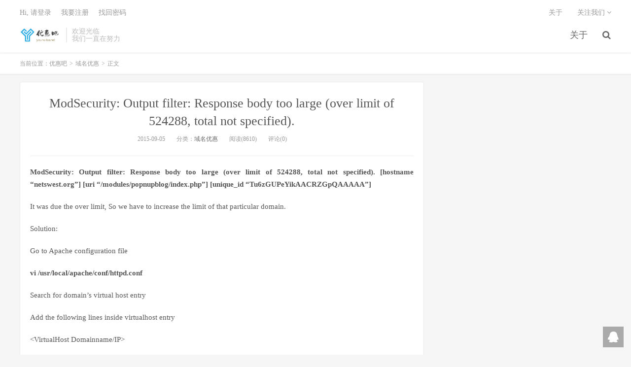

--- FILE ---
content_type: text/html; charset=UTF-8
request_url: https://www.youhuiba.net/2015/09/05/745.html
body_size: 5697
content:
<!DOCTYPE HTML>
<html>
<head>
<meta charset="UTF-8">
<link rel="dns-prefetch" href="//apps.bdimg.com">
<meta http-equiv="X-UA-Compatible" content="IE=11,IE=10,IE=9,IE=8">
<meta name="viewport" content="width=device-width, initial-scale=1.0, user-scalable=0, minimum-scale=1.0, maximum-scale=1.0">
<meta name="apple-mobile-web-app-title" content="优惠吧">
<meta http-equiv="Cache-Control" content="no-siteapp">
<title>ModSecurity: Output filter: Response body too large (over limit of 524288, total not specified).-优惠吧</title>
<meta name='robots' content='max-image-preview:large' />
<link rel='dns-prefetch' href='//apps.bdimg.com' />
<link rel='stylesheet' id='shortcode-css' href='https://www.youhuiba.net/wp-content/plugins/drp-coupon/css/shortcode.css?ver=6.1.9' type='text/css' media='all' />
<link rel='stylesheet' id='wp-block-library-css' href='https://www.youhuiba.net/wp-includes/css/dist/block-library/style.min.css?ver=6.1.9' type='text/css' media='all' />
<link rel='stylesheet' id='classic-theme-styles-css' href='https://www.youhuiba.net/wp-includes/css/classic-themes.min.css?ver=1' type='text/css' media='all' />
<style id='global-styles-inline-css' type='text/css'>
body{--wp--preset--color--black: #000000;--wp--preset--color--cyan-bluish-gray: #abb8c3;--wp--preset--color--white: #ffffff;--wp--preset--color--pale-pink: #f78da7;--wp--preset--color--vivid-red: #cf2e2e;--wp--preset--color--luminous-vivid-orange: #ff6900;--wp--preset--color--luminous-vivid-amber: #fcb900;--wp--preset--color--light-green-cyan: #7bdcb5;--wp--preset--color--vivid-green-cyan: #00d084;--wp--preset--color--pale-cyan-blue: #8ed1fc;--wp--preset--color--vivid-cyan-blue: #0693e3;--wp--preset--color--vivid-purple: #9b51e0;--wp--preset--gradient--vivid-cyan-blue-to-vivid-purple: linear-gradient(135deg,rgba(6,147,227,1) 0%,rgb(155,81,224) 100%);--wp--preset--gradient--light-green-cyan-to-vivid-green-cyan: linear-gradient(135deg,rgb(122,220,180) 0%,rgb(0,208,130) 100%);--wp--preset--gradient--luminous-vivid-amber-to-luminous-vivid-orange: linear-gradient(135deg,rgba(252,185,0,1) 0%,rgba(255,105,0,1) 100%);--wp--preset--gradient--luminous-vivid-orange-to-vivid-red: linear-gradient(135deg,rgba(255,105,0,1) 0%,rgb(207,46,46) 100%);--wp--preset--gradient--very-light-gray-to-cyan-bluish-gray: linear-gradient(135deg,rgb(238,238,238) 0%,rgb(169,184,195) 100%);--wp--preset--gradient--cool-to-warm-spectrum: linear-gradient(135deg,rgb(74,234,220) 0%,rgb(151,120,209) 20%,rgb(207,42,186) 40%,rgb(238,44,130) 60%,rgb(251,105,98) 80%,rgb(254,248,76) 100%);--wp--preset--gradient--blush-light-purple: linear-gradient(135deg,rgb(255,206,236) 0%,rgb(152,150,240) 100%);--wp--preset--gradient--blush-bordeaux: linear-gradient(135deg,rgb(254,205,165) 0%,rgb(254,45,45) 50%,rgb(107,0,62) 100%);--wp--preset--gradient--luminous-dusk: linear-gradient(135deg,rgb(255,203,112) 0%,rgb(199,81,192) 50%,rgb(65,88,208) 100%);--wp--preset--gradient--pale-ocean: linear-gradient(135deg,rgb(255,245,203) 0%,rgb(182,227,212) 50%,rgb(51,167,181) 100%);--wp--preset--gradient--electric-grass: linear-gradient(135deg,rgb(202,248,128) 0%,rgb(113,206,126) 100%);--wp--preset--gradient--midnight: linear-gradient(135deg,rgb(2,3,129) 0%,rgb(40,116,252) 100%);--wp--preset--duotone--dark-grayscale: url('#wp-duotone-dark-grayscale');--wp--preset--duotone--grayscale: url('#wp-duotone-grayscale');--wp--preset--duotone--purple-yellow: url('#wp-duotone-purple-yellow');--wp--preset--duotone--blue-red: url('#wp-duotone-blue-red');--wp--preset--duotone--midnight: url('#wp-duotone-midnight');--wp--preset--duotone--magenta-yellow: url('#wp-duotone-magenta-yellow');--wp--preset--duotone--purple-green: url('#wp-duotone-purple-green');--wp--preset--duotone--blue-orange: url('#wp-duotone-blue-orange');--wp--preset--font-size--small: 13px;--wp--preset--font-size--medium: 20px;--wp--preset--font-size--large: 36px;--wp--preset--font-size--x-large: 42px;--wp--preset--spacing--20: 0.44rem;--wp--preset--spacing--30: 0.67rem;--wp--preset--spacing--40: 1rem;--wp--preset--spacing--50: 1.5rem;--wp--preset--spacing--60: 2.25rem;--wp--preset--spacing--70: 3.38rem;--wp--preset--spacing--80: 5.06rem;}:where(.is-layout-flex){gap: 0.5em;}body .is-layout-flow > .alignleft{float: left;margin-inline-start: 0;margin-inline-end: 2em;}body .is-layout-flow > .alignright{float: right;margin-inline-start: 2em;margin-inline-end: 0;}body .is-layout-flow > .aligncenter{margin-left: auto !important;margin-right: auto !important;}body .is-layout-constrained > .alignleft{float: left;margin-inline-start: 0;margin-inline-end: 2em;}body .is-layout-constrained > .alignright{float: right;margin-inline-start: 2em;margin-inline-end: 0;}body .is-layout-constrained > .aligncenter{margin-left: auto !important;margin-right: auto !important;}body .is-layout-constrained > :where(:not(.alignleft):not(.alignright):not(.alignfull)){max-width: var(--wp--style--global--content-size);margin-left: auto !important;margin-right: auto !important;}body .is-layout-constrained > .alignwide{max-width: var(--wp--style--global--wide-size);}body .is-layout-flex{display: flex;}body .is-layout-flex{flex-wrap: wrap;align-items: center;}body .is-layout-flex > *{margin: 0;}:where(.wp-block-columns.is-layout-flex){gap: 2em;}.has-black-color{color: var(--wp--preset--color--black) !important;}.has-cyan-bluish-gray-color{color: var(--wp--preset--color--cyan-bluish-gray) !important;}.has-white-color{color: var(--wp--preset--color--white) !important;}.has-pale-pink-color{color: var(--wp--preset--color--pale-pink) !important;}.has-vivid-red-color{color: var(--wp--preset--color--vivid-red) !important;}.has-luminous-vivid-orange-color{color: var(--wp--preset--color--luminous-vivid-orange) !important;}.has-luminous-vivid-amber-color{color: var(--wp--preset--color--luminous-vivid-amber) !important;}.has-light-green-cyan-color{color: var(--wp--preset--color--light-green-cyan) !important;}.has-vivid-green-cyan-color{color: var(--wp--preset--color--vivid-green-cyan) !important;}.has-pale-cyan-blue-color{color: var(--wp--preset--color--pale-cyan-blue) !important;}.has-vivid-cyan-blue-color{color: var(--wp--preset--color--vivid-cyan-blue) !important;}.has-vivid-purple-color{color: var(--wp--preset--color--vivid-purple) !important;}.has-black-background-color{background-color: var(--wp--preset--color--black) !important;}.has-cyan-bluish-gray-background-color{background-color: var(--wp--preset--color--cyan-bluish-gray) !important;}.has-white-background-color{background-color: var(--wp--preset--color--white) !important;}.has-pale-pink-background-color{background-color: var(--wp--preset--color--pale-pink) !important;}.has-vivid-red-background-color{background-color: var(--wp--preset--color--vivid-red) !important;}.has-luminous-vivid-orange-background-color{background-color: var(--wp--preset--color--luminous-vivid-orange) !important;}.has-luminous-vivid-amber-background-color{background-color: var(--wp--preset--color--luminous-vivid-amber) !important;}.has-light-green-cyan-background-color{background-color: var(--wp--preset--color--light-green-cyan) !important;}.has-vivid-green-cyan-background-color{background-color: var(--wp--preset--color--vivid-green-cyan) !important;}.has-pale-cyan-blue-background-color{background-color: var(--wp--preset--color--pale-cyan-blue) !important;}.has-vivid-cyan-blue-background-color{background-color: var(--wp--preset--color--vivid-cyan-blue) !important;}.has-vivid-purple-background-color{background-color: var(--wp--preset--color--vivid-purple) !important;}.has-black-border-color{border-color: var(--wp--preset--color--black) !important;}.has-cyan-bluish-gray-border-color{border-color: var(--wp--preset--color--cyan-bluish-gray) !important;}.has-white-border-color{border-color: var(--wp--preset--color--white) !important;}.has-pale-pink-border-color{border-color: var(--wp--preset--color--pale-pink) !important;}.has-vivid-red-border-color{border-color: var(--wp--preset--color--vivid-red) !important;}.has-luminous-vivid-orange-border-color{border-color: var(--wp--preset--color--luminous-vivid-orange) !important;}.has-luminous-vivid-amber-border-color{border-color: var(--wp--preset--color--luminous-vivid-amber) !important;}.has-light-green-cyan-border-color{border-color: var(--wp--preset--color--light-green-cyan) !important;}.has-vivid-green-cyan-border-color{border-color: var(--wp--preset--color--vivid-green-cyan) !important;}.has-pale-cyan-blue-border-color{border-color: var(--wp--preset--color--pale-cyan-blue) !important;}.has-vivid-cyan-blue-border-color{border-color: var(--wp--preset--color--vivid-cyan-blue) !important;}.has-vivid-purple-border-color{border-color: var(--wp--preset--color--vivid-purple) !important;}.has-vivid-cyan-blue-to-vivid-purple-gradient-background{background: var(--wp--preset--gradient--vivid-cyan-blue-to-vivid-purple) !important;}.has-light-green-cyan-to-vivid-green-cyan-gradient-background{background: var(--wp--preset--gradient--light-green-cyan-to-vivid-green-cyan) !important;}.has-luminous-vivid-amber-to-luminous-vivid-orange-gradient-background{background: var(--wp--preset--gradient--luminous-vivid-amber-to-luminous-vivid-orange) !important;}.has-luminous-vivid-orange-to-vivid-red-gradient-background{background: var(--wp--preset--gradient--luminous-vivid-orange-to-vivid-red) !important;}.has-very-light-gray-to-cyan-bluish-gray-gradient-background{background: var(--wp--preset--gradient--very-light-gray-to-cyan-bluish-gray) !important;}.has-cool-to-warm-spectrum-gradient-background{background: var(--wp--preset--gradient--cool-to-warm-spectrum) !important;}.has-blush-light-purple-gradient-background{background: var(--wp--preset--gradient--blush-light-purple) !important;}.has-blush-bordeaux-gradient-background{background: var(--wp--preset--gradient--blush-bordeaux) !important;}.has-luminous-dusk-gradient-background{background: var(--wp--preset--gradient--luminous-dusk) !important;}.has-pale-ocean-gradient-background{background: var(--wp--preset--gradient--pale-ocean) !important;}.has-electric-grass-gradient-background{background: var(--wp--preset--gradient--electric-grass) !important;}.has-midnight-gradient-background{background: var(--wp--preset--gradient--midnight) !important;}.has-small-font-size{font-size: var(--wp--preset--font-size--small) !important;}.has-medium-font-size{font-size: var(--wp--preset--font-size--medium) !important;}.has-large-font-size{font-size: var(--wp--preset--font-size--large) !important;}.has-x-large-font-size{font-size: var(--wp--preset--font-size--x-large) !important;}
.wp-block-navigation a:where(:not(.wp-element-button)){color: inherit;}
:where(.wp-block-columns.is-layout-flex){gap: 2em;}
.wp-block-pullquote{font-size: 1.5em;line-height: 1.6;}
</style>
<link rel='stylesheet' id='wp-syntax-css-css' href='https://www.youhuiba.net/wp-content/plugins/wp-syntax/css/wp-syntax.css?ver=1.1' type='text/css' media='all' />
<link rel='stylesheet' id='_bootstrap-css' href='https://www.youhuiba.net/wp-content/themes/dux/css/bootstrap.min.css?ver=5.1' type='text/css' media='all' />
<link rel='stylesheet' id='_fontawesome-css' href='https://www.youhuiba.net/wp-content/themes/dux/css/font-awesome.min.css?ver=5.1' type='text/css' media='all' />
<link rel='stylesheet' id='_main-css' href='https://www.youhuiba.net/wp-content/themes/dux/css/main.css?ver=5.1' type='text/css' media='all' />
<script type='text/javascript' src='//apps.bdimg.com/libs/jquery/1.9.1/jquery.min.js?ver=5.1' id='jquery-js'></script>
<script type='text/javascript' src='https://www.youhuiba.net/wp-content/plugins/drp-coupon/sc/zeroclipboard/ZeroClipboard.js?ver=6.1.9' id='zeroclipboard-js'></script>
<script type='text/javascript' id='zeroclipboard_ready-js-extra'>
/* <![CDATA[ */
var ZCData = {"swfPath":"https:\/\/www.youhuiba.net\/wp-content\/plugins\/drp-coupon\/sc\/zeroclipboard\/ZeroClipboard.swf"};
/* ]]> */
</script>
<script type='text/javascript' src='https://www.youhuiba.net/wp-content/plugins/drp-coupon/sc/zeroclipboard_ready.js?ver=6.1.9' id='zeroclipboard_ready-js'></script>
<script type='text/javascript' src='https://www.youhuiba.net/wp-content/plugins/drp-coupon/sc/plugin.js?ver=6.1.9' id='plugin-js'></script>
<link rel="https://api.w.org/" href="https://www.youhuiba.net/wp-json/" /><link rel="alternate" type="application/json" href="https://www.youhuiba.net/wp-json/wp/v2/posts/745" /><link rel="canonical" href="https://www.youhuiba.net/2015/09/05/745.html" />
<link rel='shortlink' href='https://www.youhuiba.net/?p=745' />
<link rel="alternate" type="application/json+oembed" href="https://www.youhuiba.net/wp-json/oembed/1.0/embed?url=https%3A%2F%2Fwww.youhuiba.net%2F2015%2F09%2F05%2F745.html" />
<link rel="alternate" type="text/xml+oembed" href="https://www.youhuiba.net/wp-json/oembed/1.0/embed?url=https%3A%2F%2Fwww.youhuiba.net%2F2015%2F09%2F05%2F745.html&#038;format=xml" />
<meta name="keywords" content="域名优惠">
<meta name="description" content="ModSecurity: Output filter: Response body too large (over limit of 524288, total not specified). [hostname “netswest.org”] [uri “/modules/popnupblog/index.php”] [unique_id “Tu6zGUPeYikAACRZGpQAAAAA”] ">
<link rel="shortcut icon" href="https://www.youhuiba.net/favicon.ico">
<!--[if lt IE 9]><script src="https://www.youhuiba.net/wp-content/themes/dux/js/libs/html5.min.js"></script><![endif]-->
</head>
<body class="post-template-default single single-post postid-745 single-format-standard m-excerpt-cat comment-open site-layout-2 text-justify-on">
<header class="header">
	<div class="container">
		<div class="logo"><a href="https://www.youhuiba.net" title="优惠吧-关注主机域名市场实用优惠信息"><img src="https://www.youhuiba.net/wp-content/uploads/2018/11/uugai.com_1542968720648.png" alt="优惠吧-关注主机域名市场实用优惠信息">优惠吧</a></div>		<div class="brand">欢迎光临<br>我们一直在努力</div>		<ul class="site-nav site-navbar">
			
<li class="page_item page-item-2"><a href="https://www.youhuiba.net/about-html">关于</a></li>

							<li class="navto-search"><a href="javascript:;" class="search-show active"><i class="fa fa-search"></i></a></li>
					</ul>
				<div class="topbar">
			<ul class="site-nav topmenu">
				
<li class="page_item page-item-2"><a href="https://www.youhuiba.net/about-html">关于</a></li>

								<li class="menusns">
					<a href="javascript:;">关注我们 <i class="fa fa-angle-down"></i></a>
					<ul class="sub-menu">
																	</ul>
				</li>
							</ul>
											<a href="javascript:;" class="signin-loader">Hi, 请登录</a>
				&nbsp; &nbsp; <a href="javascript:;" class="signup-loader">我要注册</a>
				&nbsp; &nbsp; <a href="https://www.youhuiba.net/about-html">找回密码</a>
					</div>
						<i class="fa fa-bars m-icon-nav"></i>
			</div>
</header>
<div class="site-search">
	<div class="container">
		<form method="get" class="site-search-form" action="https://www.youhuiba.net/" ><input class="search-input" name="s" type="text" placeholder="输入关键字" value=""><button class="search-btn" type="submit"><i class="fa fa-search"></i></button></form>	</div>
</div>	<div class="breadcrumbs">
		<div class="container">当前位置：<a href="https://www.youhuiba.net">优惠吧</a> <small>></small> <a href="https://www.youhuiba.net/category/domain">域名优惠</a> <small>></small> 正文</div>
	</div>
<section class="container">
	<div class="content-wrap">
	<div class="content">
				<header class="article-header">
			<h1 class="article-title"><a href="https://www.youhuiba.net/2015/09/05/745.html">ModSecurity: Output filter: Response body too large (over limit of 524288, total not specified).</a></h1>
			<div class="article-meta">
				<span class="item">2015-09-05</span>
												<span class="item">分类：<a href="https://www.youhuiba.net/category/domain" rel="category tag">域名优惠</a></span>
				<span class="item post-views">阅读(8610)</span>				<span class="item">评论(0)</span>
				<span class="item"></span>
			</div>
		</header>
				<article class="article-content">
						<p><strong>ModSecurity: Output filter: Response body too large (over limit of 524288, total not specified). [hostname “netswest.org”] [uri “/modules/popnupblog/index.php”] [unique_id “Tu6zGUPeYikAACRZGpQAAAAA”]</strong></p>
<p>It was due the over limit, So we have to increase the limit of that particular domain.</p>
<p>Solution:</p>
<p>Go to Apache configuration file</p>
<p><strong>vi /usr/local/apache/conf/httpd.conf</strong></p>
<p>Search for domain’s virtual host entry</p>
<p>Add the following lines inside virtualhost entry</p>
<p>&lt;VirtualHost Domainname/IP&gt;</p>
<p><strong>&lt;IfModule mod_security2.c&gt;</strong>    <br /><strong>&#160;&#160;&#160; SecResponseBodyLimit 546870912</strong>    <br /><strong>&#160; &lt;/IfModule&gt;</strong></p>
<p>&lt;/VirtualHost&gt;</p>
		</article>
								            <div class="post-actions">
            	<a href="javascript:;" etap="like" class="post-like action action-like" data-pid="745"><i class="fa fa-thumbs-o-up"></i>赞(<span>0</span>)</a>            	<a href="javascript:;" class="action action-rewards" data-event="rewards"><i class="fa fa-jpy"></i> 打赏</a>            	            </div>
        		<div class="post-copyright">未经允许不得转载：<a href="https://www.youhuiba.net">优惠吧</a> &raquo; <a href="https://www.youhuiba.net/2015/09/05/745.html">ModSecurity: Output filter: Response body too large (over limit of 524288, total not specified).</a></div>		
					<div class="action-share"><div class="bdsharebuttonbox">
<span>分享到：</span>
<a class="bds_qzone" data-cmd="qzone" title="分享到QQ空间"></a>
<a class="bds_tsina" data-cmd="tsina" title="分享到新浪微博"></a>
<a class="bds_weixin" data-cmd="weixin" title="分享到微信"></a>
<a class="bds_tqq" data-cmd="tqq" title="分享到腾讯微博"></a>
<a class="bds_sqq" data-cmd="sqq" title="分享到QQ好友"></a>
<a class="bds_bdhome" data-cmd="bdhome" title="分享到百度新首页"></a>
<a class="bds_tqf" data-cmd="tqf" title="分享到腾讯朋友"></a>
<a class="bds_youdao" data-cmd="youdao" title="分享到有道云笔记"></a>
<a class="bds_more" data-cmd="more">更多</a> <span>(</span><a class="bds_count" data-cmd="count" title="累计分享0次">0</a><span>)</span>
</div>
<script>
window._bd_share_config = {
    common: {
		"bdText"     : "",
		"bdMini"     : "2",
		"bdMiniList" : false,
		"bdPic"      : "",
		"bdStyle"    : "0",
		"bdSize"     : "24"
    },
    share: [{
        bdCustomStyle: "https://www.youhuiba.net/wp-content/themes/dux/css/share.css"
    }]
}
with(document)0[(getElementsByTagName("head")[0]||body).appendChild(createElement("script")).src="http://bdimg.share.baidu.com/static/api/js/share.js?cdnversion="+~(-new Date()/36e5)];
</script></div>
		
		<div class="article-tags"></div>
		
		
		            <nav class="article-nav">
                <span class="article-nav-prev">上一篇<br><a href="https://www.youhuiba.net/2015/08/02/738.html" rel="prev">ipmitool遇到Could not open device at /dev/ipmi0 or /dev/ipmi/0 or /dev/ipmidev/0: No such file or directory Unable to open interface错误</a></span>
                <span class="article-nav-next">下一篇<br><a href="https://www.youhuiba.net/2015/09/07/747.html" rel="next">AMH面板wordpress 安装主题插件报错 Download failed. Problem with the SSL CA cert (path? access rights?)</a></span>
            </nav>
        
				<div class="relates"><div class="title"><h3>相关推荐</h3></div><ul><li><a href="https://www.youhuiba.net/2025/04/02/1128.html">卸载mcafee的官方软件</a></li><li><a href="https://www.youhuiba.net/2025/02/07/1125.html">修复/etc/virtual/domainowners</a></li><li><a href="https://www.youhuiba.net/2023/12/22/1118.html">优惠ssl证书来咯</a></li><li><a href="https://www.youhuiba.net/2022/11/13/1102.html">saltfish佬做的大明势力图-可以看看</a></li><li><a href="https://www.youhuiba.net/2021/07/29/1099.html">centos 7 下升级自带 sqlite3</a></li><li><a href="https://www.youhuiba.net/2021/07/29/1097.html">apache信号量用满导致打不开</a></li><li><a href="https://www.youhuiba.net/2021/07/29/1095.html">directadmin如何开启HSTS</a></li><li><a href="https://www.youhuiba.net/2020/12/01/1092.html">centos8更换国内源</a></li></ul></div>				<div class="title" id="comments">
	<h3>评论 <small>抢沙发</small></h3>
</div>
<div id="respond" class="no_webshot">
		<div class="comment-signarea">
		<h3 class="text-muted">评论前必须登录！</h3>
		<p>
			<a href="javascript:;" class="btn btn-primary signin-loader">立即登录</a> &nbsp; 
			<a href="javascript:;" class="btn btn-default signup-loader">注册</a>
		</p>
	</div>
	</div>
	</div>
	</div>
	<div class="sidebar">
</div></section>


<footer class="footer">
	<div class="container">
						<p>&copy; 2026 <a href="https://www.youhuiba.net">优惠吧</a> &nbsp; <a href="https://www.youhuiba.net/sitemap.xml">网站地图</a>
</p>
			</div>
</footer>


<div class="rollbar rollbar-rb"><ul><li><a target="_blank" href="http://wpa.qq.com/msgrd?v=3&uin=937373201&site=qq&menu=yes"><i class="fa fa-qq"></i><span>QQ咨询</span></a><h6>QQ咨询<i></i></h6></li><li class="rollbar-totop"><a href="javascript:(scrollTo());"><i class="fa fa-angle-up"></i><span>回顶</span></a><h6>回顶部<i></i></h6></li></ul></div>
<script>
window.jsui={
	www: 'https://www.youhuiba.net',
	uri: 'https://www.youhuiba.net/wp-content/themes/dux',
	ver: '5.1',
	roll: ["1","2"],
	ajaxpager: '5',
	url_rp: 'https://www.youhuiba.net/about-html'
};
</script>
<script type='text/javascript' src='https://www.youhuiba.net/wp-content/plugins/wp-syntax/js/wp-syntax.js?ver=1.1' id='wp-syntax-js-js'></script>
<script type='text/javascript' src='//apps.bdimg.com/libs/bootstrap/3.2.0/js/bootstrap.min.js?ver=5.1' id='bootstrap-js'></script>
<script type='text/javascript' src='https://www.youhuiba.net/wp-content/themes/dux/js/loader.js?ver=5.1' id='_loader-js'></script>
</body>
</html>

--- FILE ---
content_type: text/css
request_url: https://www.youhuiba.net/wp-content/plugins/drp-coupon/css/shortcode.css?ver=6.1.9
body_size: 331
content:
.coupon_box{				
	margin:5px 0 20px;				
}
.coupon_box .coupon_name{
	font-weight:bold;
}
.coupon_box .coupon_description{
	margin-top:5px;				
	font-size:8pt;
	line-height:12px;
}

.coupon_box .coupon_date{
	margin:0;
}

.coupon_box .coupon_date span{
	font-size:8pt;
	font-weight:bold;				
}

.coupon_box .codeincut{
	cursor:pointer;
}

.coupon_box .coupon_container {
	margin-top:5px;
	position:relative; 
	overflow: hidden;
}

.coupon_box .coupon {
	border:1px dashed #FEBF02;
	color:#553E00;
	padding:5px 45px 4px 10px;
	font-size:14px;
	background: #FDEDB4 url('img/scissors.png') right center no-repeat;
	float:left;
	font-weight:bold;
	font-family:Arial, Helvetica, sans-serif;
	position:relative;
   -moz-user-select: -moz-none;
   -khtml-user-select: none;
   -webkit-user-select: none;
   -o-user-select: none;
    user-select: none;
}		

.coupon_box .coupon:hover {
	border:1px dashed #000;
}	

.coupon_box .coupon.hover {
	border:1px dashed #000;
}


.coupon_box .coupon .hover-message {
display:none;
}

.coupon_box .coupon.hover .hover-message {
	background:#333333 none repeat scroll 0 0;
	color:#FFFFFF;
	display:block;
	font-size:11px;
	font-weight:normal;
	padding:2px 5px;
	position:absolute;
	right:-110px;
	top:0;
}
		

.coupon_box .clear {
	clear:left;
}

.coupon_box .coupon_message {
	margin:5px 0 0;
}